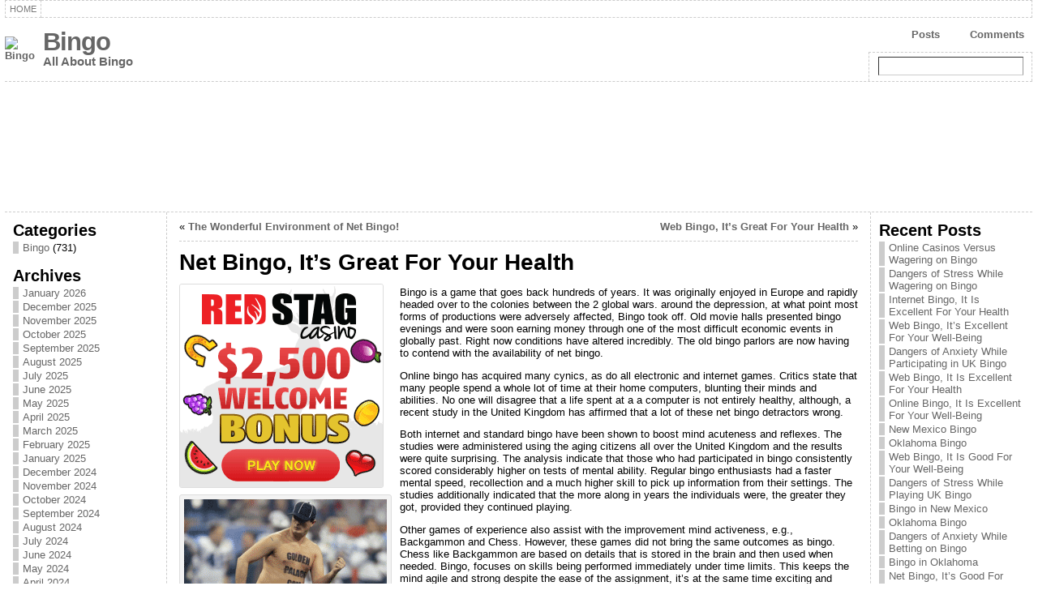

--- FILE ---
content_type: text/html; charset=UTF-8
request_url: http://goldenpalacebingo.com/2023/05/10/net-bingo-its-great-for-your-health-2/
body_size: 70034
content:
<!DOCTYPE html PUBLIC "-//W3C//DTD XHTML 1.0 Strict//EN" "http://www.w3.org/TR/xhtml1/DTD/xhtml1-strict.dtd">
<html xmlns="http://www.w3.org/1999/xhtml" dir="ltr" lang="en-US">
<head><meta http-equiv="Content-Type" content="text/html; charset=UTF-8" />
<meta http-equiv="X-UA-Compatible" content="IE=EmulateIE7" />
<title>Net Bingo, It&#8217;s Great For Your Health &laquo; Bingo </title>
<link rel="shortcut icon" href="http://goldenpalacebingo.com/wp-content/themes/atahualpa/images/favicon/20-favicon.ico" />
<link rel="canonical" href="http://goldenpalacebingo.com/2023/05/10/net-bingo-its-great-for-your-health-2/" />
<link rel="alternate" type="application/rss+xml" title="Bingo  RSS Feed" href="http://goldenpalacebingo.com/feed/" />
<link rel="alternate" type="application/atom+xml" title="Bingo  Atom Feed" href="http://goldenpalacebingo.com/feed/atom/" />
<link rel="pingback" href="http://goldenpalacebingo.com/xmlrpc.php" />
<script type="text/javascript" src="http://goldenpalacebingo.com/wp-includes/js/jquery/jquery.js?ver=1.2.6"></script>
<link rel="alternate" type="application/rss+xml" title="Bingo  &raquo; Net Bingo, It&#8217;s Great For Your Health Comments Feed" href="http://goldenpalacebingo.com/2023/05/10/net-bingo-its-great-for-your-health-2/feed/" />
<script type='text/javascript' src='http://goldenpalacebingo.com/wp-includes/js/comment-reply.js?ver=20090102'></script>
<link rel="EditURI" type="application/rsd+xml" title="RSD" href="http://goldenpalacebingo.com/xmlrpc.php?rsd" />
<link rel="wlwmanifest" type="application/wlwmanifest+xml" href="http://goldenpalacebingo.com/wp-includes/wlwmanifest.xml" /> 
<link rel='index' title='Bingo ' href='http://goldenpalacebingo.com' />
<link rel='start' title='The Awesome Landscape of Online Bingo!' href='http://goldenpalacebingo.com/2007/04/17/the-awesome-landscape-of-online-bingo/' />
<link rel='prev' title='Web Bingo, It&#8217;s Great For Your Health' href='http://goldenpalacebingo.com/2023/05/09/web-bingo-its-great-for-your-health/' />
<link rel='next' title='The Wonderful Environment of Net Bingo!' href='http://goldenpalacebingo.com/2023/05/13/the-wonderful-environment-of-net-bingo/' />
<meta name="generator" content="WordPress 2.8.4" />
<style type="text/css">body{text-align:center;margin:0;padding:0;font-family:tahoma,arial,sans-serif;font-size:0.8em;color:#000000;background:#ffffff}a:link,a:visited,a:active{color:#666666;font-weight:bold;text-decoration:none;}a:hover{color:#cc0000;font-weight:bold;text-decoration:underline;}ul,ol,dl,p,h1,h2,h3,h4,h5,h6{margin-top:10px;margin-bottom:10px;padding-top:0;padding-bottom:0}ul ul,ul ol,ol ul,ol ol{margin-top:0;margin-bottom:0}h1{font-size:2.15em;font-weight:bold}h2{font-size:1.85em;font-weight:bold}h3{font-size:1.6em;font-weight:bold;}h4{font-size:1.4em}h5{font-size:1.2em}h6{font-size:1em}code,pre{font-family:"Courier New",Courier,monospace;font-size:1em}pre{overflow:auto;word-wrap:normal;padding-bottom:1.5em;overflow-y:hidden;width:99%}abbr[title],acronym[title]{border-bottom:1px dotted}hr{display:block;height:2px;border:none;margin:0.5em auto;color:#cccccc;background-color:#cccccc}table{font-size:1em;}div.post,ul.commentlist li,ol.commentlist li{word-wrap:break-word;}pre,.wp_syntax{word-wrap:normal;}div#wrapper{text-align:center;margin-left:auto;margin-right:auto;display:block;width:99%}div#container{padding:0;width:auto;margin-left:auto;margin-right:auto;text-align:left;display:block}table#layout{font-size:100%;width:100%;table-layout:fixed}.colone{width:200px}.colone-inner{width:200px}.coltwo{width:100% }.colthree-inner{width:200px}.colthree{width:200px}td#header{width:auto;padding:0}table#logoarea,table#logoarea tr,table#logoarea td{margin:0;padding:0;background:none;border:0}table#logoarea{width:100%;border-spacing:0px}img.logo{display:block;margin:0 10px 0 0}td.logoarea-logo{width:1%}h1.blogtitle,h2.blogtitle{display:block;margin:0;padding:0;letter-spacing:-1px;line-height:1.0em;font-family:tahoma,arial,sans-serif;font-size:240%}h1.blogtitle a:link,h1.blogtitle a:visited,h1.blogtitle a:active,h2.blogtitle a:link,h2.blogtitle a:visited,h2.blogtitle a:active{text-decoration:none;color:#666666;font-weight:bold}h1.blogtitle a:hover,h2.blogtitle a:hover{text-decoration:none;color:#000000;font-weight:bold}p.tagline{margin:0;padding:0;font-size:1.2em;font-weight:bold;color:#666666}td.feed-icons{white-space:nowrap;}div.rss-box{height:1%;display:block;padding:10px 0 10px 10px;margin:0;width:280px}a.comments-icon{background:transparent url(http://goldenpalacebingo.com/wp-content/themes/atahualpa/images/comment-feed-small.gif) no-repeat scroll 0;height:22px;line-height:22px;margin:0 10px 0 0;padding-left:27px;display:block;text-decoration:none;float:right;white-space:nowrap}a.posts-icon{background:transparent url(http://goldenpalacebingo.com/wp-content/themes/atahualpa/images/post-feed-small.gif) no-repeat scroll 0;height:22px;line-height:22px;margin:0 10px 0 0;padding-left:25px;display:block;text-decoration:none;float:right;white-space:nowrap}a.email-icon{background:transparent url(http://goldenpalacebingo.com/wp-content/themes/atahualpa/images/email-feed-small.gif) no-repeat scroll 0;height:22px;line-height:22px;margin:0 10px 0 0;padding-left:28px;display:block;text-decoration:none;float:right;white-space:nowrap}td.search-box{height:1%}div.searchbox{height:35px;border:1px dashed #cccccc;border-bottom:0;width:200px;margin:0;padding:0}div.searchbox-form{margin:5px 10px 5px 10px}div.horbar1,div.horbar2{font-size:1px;clear:both;display:block;position:relative;padding:0;margin:0;width:100%;}div.horbar1{height:5px;background:#ffffff;border-top:dashed 1px #cccccc}div.horbar2{height:5px;background:#ffffff;border-bottom:dashed 1px #cccccc}div.header-image-container{position:relative;margin:0;padding:0;height:150px;}div.opacityleft{position:absolute;z-index:2;top:0;left:0;background-color:#ffffff;height:150px;width:200px;filter:alpha(opacity=40);-moz-opacity:.40;opacity:.40}div.opacityright{position:absolute;z-index:2;top:0;right:0;background-color:#ffffff;height:150px;width:200px;filter:alpha(opacity=40);-moz-opacity:.40;opacity:.40}a.divclick:link,a.divclick:visited,a.divclick:active,a.divclick:hover{width:100%;height:100%;display:block;text-decoration:none}td#left{vertical-align:top;border-right:dashed 1px #CCCCCC;padding:10px 10px 10px 10px;background:#ffffff}td#left-inner{vertical-align:top;border-right:dashed 1px #CCCCCC;padding:10px 10px 10px 10px;background:#ffffff}td#right{vertical-align:top;border-left:dashed 1px #CCCCCC;padding:10px 10px 10px 10px;background:#ffffff}td#right-inner{vertical-align:top;border-left:dashed 1px #CCCCCC;padding:10px 10px 10px 10px;background:#ffffff}td#middle{vertical-align:top;width:100%;padding:10px 15px}td#footer{width:auto;background-color:#ffffff;border-top:dashed 1px #cccccc;padding:10px;text-align:center;color:#777777;font-size:95%}td#footer a:link,td#footer a:visited,td#footer a:active{text-decoration:none;color:#777777;font-weight:normal}td#footer a:hover{text-decoration:none;color:#777777;font-weight:normal}div.widget{display:block;width:auto;margin:0 0 15px 0}div.widget-title{display:block;width:auto}div.widget-title h3,td#left h3.tw-widgettitle,td#right h3.tw-widgettitle,td#left ul.tw-nav-list,td#right ul.tw-nav-list{padding:0;margin:0;font-size:1.6em;font-weight:bold}div.widget-content{display:block;width:auto}div.widget select{width:98%;margin-top:5px;}div.widget ul{list-style-type:none;margin:0;padding:0;width:auto}div.widget ul li{display:block;margin:2px 0 2px 0px;padding:0 0 0 5px;border-left:solid 7px #cccccc}div.widget ul li:hover,div.widget ul li.sfhover{display:block;width:auto;border-left:solid 7px #000000;}div.widget ul li ul li{margin:2px 0 2px 5px;padding:0 0 0 5px;border-left:solid 7px #cccccc;}div.widget ul li ul li:hover,div.widget ul li ul li.sfhover{border-left:solid 7px #000000;}div.widget ul li ul li ul li{margin:2px 0 2px 5px;padding:0 0 0 5px;border-left:solid 7px #cccccc;}div.widget ul li ul li ul li:hover,div.widget ul li ul li ul li.sfhover{border-left:solid 7px #000000;}div.widget ul li a:link,div.widget ul li a:visited,div.widget ul li a:active{text-decoration:none;font-weight:normal;color:#666666;font-weight:normal;}div.widget ul li ul li a:link,div.widget ul li ul li a:visited,div.widget ul li ul li a:active{color:#666666;font-weight:normal;}div.widget ul li ul li ul li a:link,div.widget ul li ul li ul li a:visited,div.widget ul li ul li ul li a:active{color:#666666;font-weight:normal;}div.widget ul li a:hover{color:#000000;}div.widget ul li ul li a:hover{color:#000000;}div.widget ul li ul li ul li a:hover{color:#000000;}div.widget ul li a:link,div.widget ul li a:visited,div.widget ul li a:active,div.widget ul li a:hover{display:inline}* html div.widget ul li a:link,* html div.widget ul li a:visited,* html div.widget ul li a:active,* html div.widget ul li a:hover{height:1%;} div.widget_pages ul li,div.widget_categories ul li{border-left:0 !important;padding:0 !important}div.widget_pages ul li a:link,div.widget_pages ul li a:visited,div.widget_pages ul li a:active,div.widget_categories ul li a:link,div.widget_categories ul li a:visited,div.widget_categories ul li a:active{padding:0 0 0 5px;border-left:solid 7px #cccccc}div.widget_pages ul li a:hover,div.widget_categories ul li a:hover{border-left:solid 7px #000000;}div.widget_pages ul li ul li a:link,div.widget_pages ul li ul li a:visited,div.widget_pages ul li ul li a:active,div.widget_categories ul li ul li a:link,div.widget_categories ul li ul li a:visited,div.widget_categories ul li ul li a:active{padding:0 0 0 5px;border-left:solid 7px #cccccc}div.widget_pages ul li ul li a:hover,div.widget_categories ul li ul li a:hover{border-left:solid 7px #000000;}div.widget_pages ul li ul li ul li a:link,div.widget_pages ul li ul li ul li a:visited,div.widget_pages ul li ul li ul li a:active,div.widget_categories ul li ul li ul li a:link,div.widget_categories ul li ul li ul li a:visited,div.widget_categories ul li ul li ul li a:active{padding:0 0 0 5px;border-left:solid 7px #cccccc}div.widget_pages ul li ul li ul li a:hover,div.widget_categories ul li ul li ul li a:hover{border-left:solid 7px #000000;}div.widget_pages ul li a:link,div.widget_pages ul li a:active,div.widget_pages ul li a:visited,div.widget_pages ul li a:hover{display:block !important}div.widget_categories ul li a:link,div.widget_categories ul li a:active,div.widget_categories ul li a:visited,div.widget_categories ul li a:hover{display:inline !important}table.subscribe{width:100%}table.subscribe td.email-text{padding:0 0 5px 0;vertical-align:top}table.subscribe td.email-field{padding:0;width:100%}table.subscribe td.email-button{padding:0 0 0 5px}table.subscribe td.post-text{padding:7px 0 0 0;vertical-align:top}table.subscribe td.comment-text{padding:7px 0 0 0;vertical-align:top}div.post,div.page{display:block;margin:0 0 30px 0}div.sticky{background:#eee url(http://goldenpalacebingo.com/wp-content/themes/atahualpa/images/sticky.gif) 99% 5% no-repeat;border:dashed 1px #cccccc;padding:10px}div.post-kicker{margin:0 0 5px 0}div.post-kicker a:link,div.post-kicker a:visited,div.post-kicker a:active{color:#000000;text-decoration:none;text-transform:uppercase}div.post-kicker a:hover{color:#cc0000}div.post-headline{}div.post-headline h1,div.post-headline h2{margin:0;padding:0;padding:0;margin:0}div.post-headline h2 a:link,div.post-headline h2 a:visited,div.post-headline h2 a:active,div.post-headline h1 a:link,div.post-headline h1 a:visited,div.post-headline h1 a:active{color:#666666;text-decoration:none}div.post-headline h2 a:hover,div.post-headline h1 a:hover{color:#000000;text-decoration:none}div.post-byline{margin:5px 0 10px 0}div.post-byline a:link,div.post-byline a:visited,div.post-byline a:active{}div.post-byline a:hover{}div.post-bodycopy{}div.post-bodycopy p{margin:1em 0;padding:0;display:block}div.post-pagination{}div.post-footer{clear:both;display:block;margin:0;padding:5px;background:#eeeeee;color:#666;line-height:18px}div.post-footer a:link,div.post-footer a:visited,div.post-footer a:active{color:#333;font-weight:normal;text-decoration:none}div.post-footer a:hover{color:#333;font-weight:normal;text-decoration:underline}div.post-kicker img,div.post-byline img,div.post-footer img{border:0;padding:0;margin:0 0 -1px 0;background:none}span.post-ratings{display:inline-block;width:auto;white-space:nowrap}div.navigation-top{display:block;width:100%;margin:0 0 10px 0;padding:0 0 10px 0;border-bottom:dashed 1px #cccccc}div.navigation-middle{display:block;width:100%;margin:10px 0 20px 0;padding:10px 0 10px 0;border-top:dashed 1px #cccccc;border-bottom:dashed 1px #cccccc}div.navigation-bottom{display:block;width:100%;margin:20px 0 0 0;padding:10px 0 0 0;border-top:dashed 1px #cccccc}div.navigation-comments-above{display:block;width:100%;margin:0 0 10px 0;padding:5px 0 5px 0}div.navigation-comments-below{display:block;width:100%;margin:0 0 10px 0;padding:5px 0 5px 0}div.older{float:left;width:49%;text-align:left;margin:0;padding:0}div.newer{float:right;width:49%;text-align:right;margin:0;padding:0;}div.older-home{float:left;width:45%;text-align:left;margin:0;padding:0}div.newer-home{float:right;width:45%;text-align:right;margin:0;padding:0;}div.home{float:left;width:9%;text-align:center;margin:0;padding:0}form,.feedburner-email-form{margin:0;padding:0;}fieldset{border:1px solid #cccccc;width:auto;padding:0.35em 0.625em 0.75em;display:block;}legend{color:#000000;background:#f4f4f4;border:1px solid #cccccc;padding:2px 6px;margin-bottom:15px;}form p{margin:5px 0 0 0;padding:0;}label{margin-right:0.5em;font-family:arial;cursor:pointer;}input.text,input.textbox,input.password,input.file,input.TextField,textarea{padding:3px;color:#000000;border-top:solid 1px #333333;border-left:solid 1px #333333;border-right:solid 1px #999999;border-bottom:solid 1px #cccccc;background:url(http://goldenpalacebingo.com/wp-content/themes/atahualpa/images/inputbackgr.gif) top left no-repeat}textarea{width:96%;}input.inputblur{color:#777777;width:95%}input.inputfocus{color:#000000;width:95%}input.highlight,textarea.highlight{background:#e8eff7;border-color:#37699f}.button,.Button{padding:0 2px;height:24px;line-height:16px;background-color:#777777;color:#ffffff;border:solid 2px #555555;font-weight:bold}.buttonhover{padding:0 2px;cursor:pointer;background-color:#6b9c6b;color:#ffffff;border:solid 2px #496d49}form#commentform input#submit{padding:4px 10px 4px 10px;font-size:1.2em;line-height:1.5em;height:36px}table.searchform{width:100%}table.searchform td.searchfield{padding:0;width:100%}table.searchform td.searchbutton{padding:0 0 0 5px}table.searchform td.searchbutton input{padding:0 0 0 5px}blockquote{height:1%;display:block;clear:both;color:#555555;padding:1em 1em;background:#f4f4f4;border:solid 1px #e1e1e1}blockquote blockquote{height:1%;display:block;clear:both;color:#444444;padding:1em 1em;background:#e1e1e1;border:solid 1px #d3d3d3}div.post table{border-collapse:collapse;margin:10px 0}div.post table caption{width:auto;margin:0 auto;background:#eeeeee;border:#999999;padding:4px 8px;color:#666666}div.post table th{background:#888888;color:#ffffff;font-weight:bold;font-size:90%;padding:4px 8px;border:solid 1px #ffffff;text-align:left}div.post table td{padding:4px 8px;background-color:#ffffff;border-bottom:1px solid #dddddd;text-align:left}div.post table tfoot td{}div.post table tr.alt td{background:#f4f4f4}div.post table tr.over td{background:#e2e2e2}#calendar_wrap{padding:0;border:none}table#wp-calendar{width:100%;font-size:90%;border-collapse:collapse;background-color:#ffffff;margin:0 auto}table#wp-calendar caption{width:auto;background:#eeeeee;border:none;;padding:3px;margin:0 auto;font-size:1em}table#wp-calendar th{border:solid 1px #eeeeee;background-color:#999999;color:#ffffff;font-weight:bold;padding:2px;text-align:center}table#wp-calendar td{padding:0;line-height:18px;background-color:#ffffff;border:1px solid #dddddd;text-align:center}table#wp-calendar tfoot td{border:solid 1px #eeeeee;background-color:#eeeeee}table#wp-calendar td a{display:block;background-color:#eeeeee;width:100%;height:100%;padding:0}div#respond{margin:25px 0;padding:25px;background:#eee;-moz-border-radius:8px;-khtml-border-radius:8px;-webkit-border-radius:8px;border-radius:8px;}p.thesetags{margin:10px 0}h3.reply{margin:0;padding:0 0 10px 0}ol.commentlist{margin:15px 0 25px 0;list-style-type:none;padding:0;display:block;border-top:dotted 1px #cccccc}ol.commentlist li{padding:15px 10px;display:block;height:1%;margin:0;background-color:#ffffff;border-bottom:dotted 1px #cccccc}ol.commentlist li.alt{display:block;height:1%;background-color:#eeeeee;border-bottom:dotted 1px #cccccc}ol.commentlist li.authorcomment{display:block;height:1%;background-color:#ffecec}ol.commentlist span.authorname{font-weight:bold;font-size:110%}ol.commentlist span.commentdate{color:#666666;font-size:90%;margin-bottom:5px;display:block}ol.commentlist span.editcomment{display:block}ol.commentlist li p{margin:2px 0 5px 0}div.comment-number{float:right;font-size:2em;line-height:2em;font-family:georgia,serif;font-weight:bold;color:#ddd;margin:-10px 0 0 0;position:relative;height:1%}div.comment-number a:link,div.comment-number a:visited,div.comment-number a:active{color:#ccc}textarea#comment{width:98%;margin:10px 0;display:block}ul.commentlist{margin:15px 0 15px 0;list-style-type:none;padding:0;display:block;border-top:dotted 1px #cccccc}ul.commentlist ul{margin:0;border:none;list-style-type:none;padding:0}ul.commentlist li{padding:0;margin:0;display:block;clear:both;height:1%;}ul.commentlist ul.children li{margin-left:30px}ul.commentlist div.comment-container{padding:10px;margin:0}ul.children div.comment-container{background-color:transparent;border:dotted 1px #ccc;padding:10px;margin:0 10px 8px 0;-moz-border-radius:5px;-khtml-border-radius:5px;-webkit-border-radius:5px;border-radius:5px}ul.children div.bypostauthor{}ul.commentlist li.thread-even{background-color:#ffffff;border-bottom:dotted 1px #cccccc}ul.commentlist li.thread-odd{background-color:#eeeeee;border-bottom:dotted 1px #cccccc}ul.commentlist div.bypostauthor{background-color:#ffecec}ul.children div.bypostauthor{border:dotted 1px #ffbfbf}ul.commentlist span.authorname{font-size:110%}div.comment-meta a:link,div.comment-meta a:visited,div.comment-meta a:active,div.comment-meta a:hover{font-weight:normal}div#cancel-comment-reply{margin:-5px 0 10px 0}div.comment-number{float:right;font-size:2em;line-height:2em;font-family:georgia,serif;font-weight:bold;color:#ddd;margin:-10px 0 0 0;position:relative;height:1%}div.comment-number a:link,div.comment-number a:visited,div.comment-number a:active{color:#ccc}.page-numbers{padding:2px 6px;border:solid 1px #000000;-moz-border-radius:6px;-khtml-border-radius:6px;-webkit-border-radius:6px;border-radius:6px}span.current{background:#ddd}a.prev,a.next{border:none}a.page-numbers:link,a.page-numbers:visited,a.page-numbers:active{text-decoration:none;color:#666666;border-color:#666666}a.page-numbers:hover{text-decoration:none;color:#cc0000;border-color:#cc0000}div.xhtml-tags{display:none}abbr em{border:none !important;border-top:dashed 1px #aaa !important;display:-moz-inline-box !important;display:inline-block !important;background:url(http://goldenpalacebingo.com/wp-content/themes/atahualpa/images/commentluv.gif) 0% 90% no-repeat;margin-top:8px;padding:5px 5px 2px 20px !important;font-style:normal}p.subscribe-to-comments{margin-bottom:10px}div#gsHeader{display:none;}div.g2_column{margin:0 !important;width:100% !important;font-size:1.2em}div#gsNavBar{border-top-width:0 !important}p.giDescription{font-size:1.2em;line-height:1 !important}p.giTitle{margin:0.3em 0 !important;font-size:1em;font-weight:normal;color:#666}div#wp-email img{border:0;padding:0}div#wp-email input,div#wp-email textarea{margin-top:5px;margin-bottom:2px}div#wp-email p{margin-bottom:10px}input#wp-email-submit{padding:0;font-size:30px;height:50px;line-height:50px;overflow:visible;}img.WP-EmailIcon{vertical-align:text-bottom !important}.tw-accordion .tw-widgettitle,.tw-accordion .tw-widgettitle:hover,.tw-accordion .tw-hovered,.tw-accordion .selected,.tw-accordion .selected:hover{background:transparent !important;background-image:none !important}.tw-accordion .tw-widgettitle span{padding-left:0 !important}.tw-accordion h3.tw-widgettitle{border-bottom:solid 1px #ccc}.tw-accordion h3.selected{border-bottom:none}td#left .without_title,td#right .without_title{margin-top:0;margin-bottom:0}ul.tw-nav-list{border-bottom:solid 1px #999;display:block;margin-bottom:5px !important}td#left ul.tw-nav-list li,td#right ul.tw-nav-list li{padding:0 0 1px 0;margin:0 0 -1px 5px;border:solid 1px #ccc;border-bottom:none;-moz-border-radius:5px;-khtml-border-radius:5px;-webkit-border-radius:5px;border-radius:5px;-moz-border-radius-bottomright:0;-moz-border-radius-bottomleft:0;-webkit-border-bottom-right-radius:0;-webkit-border-bottom-left-radius:0;border-bottom-right-radius:0;border-bottom-left-radius:0;background:#eee}td#left ul.tw-nav-list li.ui-tabs-selected,td#right ul.tw-nav-list li.ui-tabs-selected{background:none;border:solid 1px #999;border-bottom:solid 1px #fff !important}ul.tw-nav-list li a:link,ul.tw-nav-list li a:visited,ul.tw-nav-list li a:active,ul.tw-nav-list li a:hover{padding:0 8px !important;background:none;border-left:none !important;outline:none}td#left ul.tw-nav-list li.ui-tabs-selected a,td#left li.ui-tabs-selected a:hover,td#right ul.tw-nav-list li.ui-tabs-selected a,td#right li.ui-tabs-selected a:hover{color:#000000;text-decoration:none;font-weight:bold;background:none !important;outline:none}td#left .ui-tabs-panel,td#right .ui-tabs-panel{margin:0;padding:0}img{border:0}#dbem-location-map img{background:none !important}.post img{padding:5px;border:solid 1px #dddddd;background-color:#f3f3f3;-moz-border-radius:3px;-khtml-border-radius:3px;-webkit-border-radius:3px;border-radius:3px;}.post img.size-full{max-width:96%;width:auto 100%;margin:5px 0 5px 0}div.post img[class~=size-full]{height:auto;}.post img.alignleft{float:left;margin:10px 10px 5px 0;}.post img.alignright{float:right;margin:10px 0 5px 10px;}.post img.aligncenter{display:block;margin:10px auto}.aligncenter,div.aligncenter{display:block;margin-left:auto;margin-right:auto}.alignleft,div.alignleft{float:left;margin:10px 10px 5px 0}.alignright,div.alignright{float:right;margin:10px 0 5px 10px}div.archives-page img{border:0;padding:0;background:none;margin-bottom:0;vertical-align:-10%}.wp-caption{max-width:96%;width:auto 100%;height:auto;display:block;border:1px solid #dddddd;text-align:center;background-color:#f3f3f3;padding-top:4px;margin:10px 0 0 0;-moz-border-radius:3px;-khtml-border-radius:3px;-webkit-border-radius:3px;border-radius:3px;}* html .wp-caption{height:100%;}.wp-caption img{margin:0 !important;padding:0 !important;border:0 none !important}.wp-caption p.wp-caption-text{font-size:0.8em;line-height:13px;padding:2px 4px 5px;margin:0;color:#666666}img.wp-smiley{float:none;border:none !important;margin:0 1px -1px 1px;padding:0 !important;background:none !important}img.avatar{float:left;display:block;margin:0 8px 1px 0;padding:3px;border:solid 1px #ddd;background-color:#f3f3f3;-moz-border-radius:3px;-khtml-border-radius:3px;-webkit-border-radius:3px;border-radius:3px;}#comment_quicktags{text-align:left;padding:10px 0 2px 0;display:block}#comment_quicktags input.ed_button{background:#f4f4f4;border:2px solid #cccccc;color:#444444;margin:2px 4px 2px 0;width:auto;padding:0 4px;height:24px;line-height:16px}#comment_quicktags input.ed_button_hover{background:#dddddd;border:2px solid #666666;color:#000000;margin:2px 4px 2px 0;width:auto;padding:0 4px;height:24px;line-height:16px;cursor:pointer}#comment_quicktags #ed_strong{font-weight:bold}#comment_quicktags #ed_em{font-style:italic}@media print{body{background:white;color:black;margin:0;font-size:10pt !important;font-family:arial,sans-serif;}div.post-footer{line-height:normal !important;color:#555 !important;font-size:9pt !important}a:link,a:visited,a:active,a:hover{text-decoration:underline !important;color:#000}h2{color:#000;font-size:14pt !important;font-weight:normal !important}h3{color:#000;font-size:12pt !important;}#header,#footer,.colone,.colthree,.navigation,.navigation-top,.navigation-middle,.navigation-bottom,.wp-pagenavi-navigation,#comment,#respond,.remove-for-print{display:none}td#left,td#right{width:0}td#middle{width:100%}*:lang(en) td#left{display:none}*:lang(en) td#right{display:none}td#left:empty{display:none}td#right:empty{display:none}}ul.rMenu,ul.rMenu ul,ul.rMenu li,ul.rMenu a{display:block;margin:0;padding:0}ul.rMenu,ul.rMenu li,ul.rMenu ul{list-style:none}ul.rMenu ul{display:none}ul.rMenu li{position:relative;z-index:1}ul.rMenu li:hover{z-index:999}ul.rMenu li:hover > ul{display:block;position:absolute} ul.rMenu-hor li{float:left;width:auto}ul.rMenu-hRight li{float:right}ul.rMenu-ver li{float:none}div#menu1 ul.rMenu-ver,div#menu1 ul.rMenu-ver ul{width:11em}div#menu2 ul.rMenu-ver,div#menu2 ul.rMenu-ver ul{width:11em}ul.rMenu-wide{width:100%}ul.rMenu-vRight{float:right}ul.rMenu-lFloat{float:left}ul.rMenu-noFloat{float:none}div.rMenu-center ul.rMenu{float:left;position:relative;left:50%}div.rMenu-center ul.rMenu li{position:relative;left:-50%}div.rMenu-center ul.rMenu li li{left:auto}ul.rMenu-hor ul{top:auto;right:auto;left:auto;margin-top:-1px}ul.rMenu-hor ul ul{margin-top:0;margin-left:0px}ul.rMenu-ver ul{left:100%;right:auto;top:auto;top:0}ul.rMenu-vRight ul,ul.rMenu-hRight ul.rMenu-ver ul{left:-100%;right:auto;top:auto}ul.rMenu-hRight ul{left:auto;right:0;top:auto;margin-top:-1px}div#menu1 ul.rMenu{background:#ffffff;border:dashed 1px #cccccc;border-left:none}div#menu2 ul.rMenu{background:#777777;border:solid 1px #000000;border-left:none}div#menu1 ul.rMenu li a{border:dashed 1px #cccccc}div#menu2 ul.rMenu li a{border:solid 1px #000000}ul.rMenu-hor li{margin-bottom:-1px;margin-top:-1px;margin-left:-1px}ul#rmenu li{}ul#rmenu li ul li{}ul.rMenu-hor{padding-left:1px }ul.rMenu-ver li{margin-left:0;margin-top:-1px}div#menu1 ul.rMenu-ver{border-top:dashed 1px #cccccc}div#menu2 ul.rMenu-ver{border-top:solid 1px #000000}div#menu1 ul.rMenu li a{padding:4px 5px}div#menu2 ul.rMenu li a{padding:4px 5px}div#menu1 ul.rMenu li a:link,div#menu1 ul.rMenu li a:hover,div#menu1 ul.rMenu li a:visited,div#menu1 ul.rMenu li a:active{text-decoration:none;margin:0;padding:4px 5px;color:#777777;text-transform:uppercase;font:11px Arial,Verdana,sans-serif}div#menu2 ul.rMenu li a:link,div#menu2 ul.rMenu li a:hover,div#menu2 ul.rMenu li a:visited,div#menu2 ul.rMenu li a:active{text-decoration:none;margin:0;padding:4px 5px;color:#ffffff;text-transform:uppercase;font:11px Arial,Verdana,sans-serif;}div#menu1 ul.rMenu li{background-color:#ffffff}div#menu2 ul.rMenu li{background-color:#777777}div#menu1 ul.rMenu li:hover,div#menu1 ul.rMenu li.sfhover{background-color:#dddddd}div#menu2 ul.rMenu li:hover,div#menu2 ul.rMenu li.sfhover{background-color:#000000}div#menu1 ul.rMenu li.current_page_item a:link,div#menu1 ul.rMenu li.current_page_item a:active,div#menu1 ul.rMenu li.current_page_item a:hover,div#menu1 ul.rMenu li.current_page_item a:visited,div#menu1 ul.rMenu li.current_page_item > a:link,div#menu1 ul.rMenu li.current_page_item > a:active,div#menu1 ul.rMenu li.current_page_item > a:hover,div#menu1 ul.rMenu li.current_page_item > a:visited,div#menu1 ul.rMenu li a:hover{background-color:#eeeeee;color:#000000}div#menu2 ul.rMenu li.current_page_item a:link,div#menu2 ul.rMenu li.current_page_item a:active,div#menu2 ul.rMenu li.current_page_item a:hover,div#menu2 ul.rMenu li.current_page_item a:visited,div#menu2 ul.rMenu li.current_page_item > a:link,div#menu2 ul.rMenu li.current_page_item > a:active,div#menu2 ul.rMenu li.current_page_item > a:hover,div#menu2 ul.rMenu li.current_page_item > a:visited,div#menu2 ul.rMenu li a:hover{background-color:#cc0000;color:#ffffff}div#menu1 ul.rMenu li.rMenu-expand a,div#menu1 ul.rMenu li.rMenu-expand li.rMenu-expand a,div#menu1 ul.rMenu li.rMenu-expand li.rMenu-expand li.rMenu-expand a,div#menu1 ul.rMenu li.rMenu-expand li.rMenu-expand li.rMenu-expand li.rMenu-expand a,div#menu1 ul.rMenu li.rMenu-expand li.rMenu-expand li.rMenu-expand li.rMenu-expand li.rMenu-expand a,div#menu1 ul.rMenu li.rMenu-expand li.rMenu-expand li.rMenu-expand li.rMenu-expand li.rMenu-expand li.rMenu-expand a,div#menu1 ul.rMenu li.rMenu-expand li.rMenu-expand li.rMenu-expand li.rMenu-expand li.rMenu-expand li.rMenu-expand li.rMenu-expand a,div#menu1 ul.rMenu li.rMenu-expand li.rMenu-expand li.rMenu-expand li.rMenu-expand li.rMenu-expand li.rMenu-expand li.rMenu-expand li.rMenu-expand a,div#menu1 ul.rMenu li.rMenu-expand li.rMenu-expand li.rMenu-expand li.rMenu-expand li.rMenu-expand li.rMenu-expand li.rMenu-expand li.rMenu-expand li.rMenu-expand a,div#menu1 ul.rMenu li.rMenu-expand li.rMenu-expand li.rMenu-expand li.rMenu-expand li.rMenu-expand li.rMenu-expand li.rMenu-expand li.rMenu-expand li.rMenu-expand li.rMenu-expand a{padding-right:15px;padding-left:5px;background-repeat:no-repeat;background-position:100% 50%;background-image:url(http://goldenpalacebingo.com/wp-content/themes/atahualpa/images/expand-right.gif)}div#menu2 ul.rMenu li.rMenu-expand a,div#menu2 ul.rMenu li.rMenu-expand li.rMenu-expand a,div#menu2 ul.rMenu li.rMenu-expand li.rMenu-expand li.rMenu-expand a,div#menu2 ul.rMenu li.rMenu-expand li.rMenu-expand li.rMenu-expand li.rMenu-expand a,div#menu2 ul.rMenu li.rMenu-expand li.rMenu-expand li.rMenu-expand li.rMenu-expand li.rMenu-expand a,div#menu2 ul.rMenu li.rMenu-expand li.rMenu-expand li.rMenu-expand li.rMenu-expand li.rMenu-expand li.rMenu-expand a,div#menu2 ul.rMenu li.rMenu-expand li.rMenu-expand li.rMenu-expand li.rMenu-expand li.rMenu-expand li.rMenu-expand li.rMenu-expand a,div#menu2 ul.rMenu li.rMenu-expand li.rMenu-expand li.rMenu-expand li.rMenu-expand li.rMenu-expand li.rMenu-expand li.rMenu-expand li.rMenu-expand a,div#menu2 ul.rMenu li.rMenu-expand li.rMenu-expand li.rMenu-expand li.rMenu-expand li.rMenu-expand li.rMenu-expand li.rMenu-expand li.rMenu-expand li.rMenu-expand a,div#menu2 ul.rMenu li.rMenu-expand li.rMenu-expand li.rMenu-expand li.rMenu-expand li.rMenu-expand li.rMenu-expand li.rMenu-expand li.rMenu-expand li.rMenu-expand li.rMenu-expand a{padding-right:15px;padding-left:5px;background-repeat:no-repeat;background-position:100% 50%;background-image:url(http://goldenpalacebingo.com/wp-content/themes/atahualpa/images/expand-right-white.gif)}ul.rMenu-vRight li.rMenu-expand a,ul.rMenu-vRight li.rMenu-expand li.rMenu-expand a,ul.rMenu-vRight li.rMenu-expand li.rMenu-expand li.rMenu-expand a,ul.rMenu-vRight li.rMenu-expand li.rMenu-expand li.rMenu-expand li.rMenu-expand a,ul.rMenu-vRight li.rMenu-expand li.rMenu-expand li.rMenu-expand li.rMenu-expand li.rMenu-expand a,ul.rMenu-vRight li.rMenu-expand li.rMenu-expand li.rMenu-expand li.rMenu-expand li.rMenu-expand li.rMenu-expand a,ul.rMenu-vRight li.rMenu-expand li.rMenu-expand li.rMenu-expand li.rMenu-expand li.rMenu-expand li.rMenu-expand li.rMenu-expand a,ul.rMenu-vRight li.rMenu-expand li.rMenu-expand li.rMenu-expand li.rMenu-expand li.rMenu-expand li.rMenu-expand li.rMenu-expand li.rMenu-expand a,ul.rMenu-vRight li.rMenu-expand li.rMenu-expand li.rMenu-expand li.rMenu-expand li.rMenu-expand li.rMenu-expand li.rMenu-expand li.rMenu-expand li.rMenu-expand a,ul.rMenu-vRight li.rMenu-expand li.rMenu-expand li.rMenu-expand li.rMenu-expand li.rMenu-expand li.rMenu-expand li.rMenu-expand li.rMenu-expand li.rMenu-expand li.rMenu-expand a,ul.rMenu-hRight li.rMenu-expand a,ul.rMenu-hRight li.rMenu-expand li.rMenu-expand a,ul.rMenu-hRight li.rMenu-expand li.rMenu-expand li.rMenu-expand a,ul.rMenu-hRight li.rMenu-expand li.rMenu-expand li.rMenu-expand li.rMenu-expand a,ul.rMenu-hRight li.rMenu-expand li.rMenu-expand li.rMenu-expand li.rMenu-expand li.rMenu-expand a,ul.rMenu-hRight li.rMenu-expand li.rMenu-expand li.rMenu-expand li.rMenu-expand li.rMenu-expand li.rMenu-expand a,ul.rMenu-hRight li.rMenu-expand li.rMenu-expand li.rMenu-expand li.rMenu-expand li.rMenu-expand li.rMenu-expand li.rMenu-expand a,ul.rMenu-hRight li.rMenu-expand li.rMenu-expand li.rMenu-expand li.rMenu-expand li.rMenu-expand li.rMenu-expand li.rMenu-expand li.rMenu-expand a,ul.rMenu-hRight li.rMenu-expand li.rMenu-expand li.rMenu-expand li.rMenu-expand li.rMenu-expand li.rMenu-expand li.rMenu-expand li.rMenu-expand li.rMenu-expand a,ul.rMenu-hRight li.rMenu-expand li.rMenu-expand li.rMenu-expand li.rMenu-expand li.rMenu-expand li.rMenu-expand li.rMenu-expand li.rMenu-expand li.rMenu-expand li.rMenu-expand a{padding-right:5px;padding-left:20px;background-image:url(http://goldenpalacebingo.com/wp-content/themes/atahualpa/images/expand-left.gif);background-repeat:no-repeat;background-position:-5px 50%}div#menu1 ul.rMenu-hor li.rMenu-expand a{padding-left:5px;padding-right:15px !important;background-position:100% 50%;background-image:url(http://goldenpalacebingo.com/wp-content/themes/atahualpa/images/expand-down.gif)}div#menu2 ul.rMenu-hor li.rMenu-expand a{padding-left:5px;padding-right:15px !important;background-position:100% 50%;background-image:url(http://goldenpalacebingo.com/wp-content/themes/atahualpa/images/expand-down-white.gif)}div#menu1 ul.rMenu li.rMenu-expand li a,div#menu1 ul.rMenu li.rMenu-expand li.rMenu-expand li a,div#menu1 ul.rMenu li.rMenu-expand li.rMenu-expand li.rMenu-expand li a,div#menu1 ul.rMenu li.rMenu-expand li.rMenu-expand li.rMenu-expand li.rMenu-expand li a,div#menu1 ul.rMenu li.rMenu-expand li.rMenu-expand li.rMenu-expand li.rMenu-expand li.rMenu-expand li a{background-image:none;padding-right:5px;padding-left:5px}div#menu2 ul.rMenu li.rMenu-expand li a,div#menu2 ul.rMenu li.rMenu-expand li.rMenu-expand li a,div#menu2 ul.rMenu li.rMenu-expand li.rMenu-expand li.rMenu-expand li a,div#menu2 ul.rMenu li.rMenu-expand li.rMenu-expand li.rMenu-expand li.rMenu-expand li a,div#menu2 ul.rMenu li.rMenu-expand li.rMenu-expand li.rMenu-expand li.rMenu-expand li.rMenu-expand li a{background-image:none;padding-right:5px;padding-left:5px}* html ul.rMenu{display:inline-block;display:block;position:relative;position:static}* html ul.rMenu ul{float:left;float:none}ul.rMenu ul{}* html ul.rMenu-ver li,* html ul.rMenu-hor li ul.rMenu-ver li{width:100%;float:left;clear:left}*:first-child+html ul.rMenu-ver > li{width:100%;float:left;clear:left}ul.rMenu li a{position:relative;min-width:0}* html ul.rMenu-hor li{width:11em;width:auto}* html div.rMenu-center{position:relative;z-index:1}* html ul.rMenu ul{display:block;position:absolute}* html ul.rMenu ul,* html ul.rMenu-hor ul,* html ul.rMenu-ver ul,* html ul.rMenu-vRight ul,* html ul.rMenu-hRight ul.rMenu-ver ul,* html ul.rMenu-hRight ul{left:-10000px}* html ul.rMenu li.sfhover{z-index:999}* html ul.rMenu li.sfhover ul{left:auto}* html ul.rMenu li.sfhover ul ul,* html ul.rMenu li.sfhover ul ul ul,* html ul.rMenu li.sfhover ul ul ul ul,* html ul.rMenu li.sfhover ul ul ul ul ul,* html ul.rMenu li.sfhover ul ul ul ul ul ul{display:none}* html ul.rMenu li.sfhover ul,* html ul.rMenu li li.sfhover ul,* html ul.rMenu li li li.sfhover ul,* html ul.rMenu li li li li.sfhover ul,* html ul.rMenu li li li li li.sfhover ul{display:block}* html ul.rMenu-ver li.sfhover ul{left:100%}* html ul.rMenu-vRight li.sfhover ul,* html ul.rMenu-hRight ul.rMenu-ver li.sfhover ul{left:-100%}* html ul.rMenu iframe{position:absolute;left:0;top:0;z-index:-1}* html ul.rMenu{margin-left:1px}* html ul.rMenu ul,* html ul.rMenu ul ul,* html ul.rMenu ul ul ul,* html ul.rMenu ul ul ul ul{margin-left:0}.clearfix:after{content:".";display:block;height:0;clear:both;visibility:hidden}.clearfix{min-width:0;display:inline-block;display:block}* html .clearfix{height:1%;}.clearboth{clear:both;height:1%;font-size:1%;line-height:1%;display:block;padding:0;margin:0}</style><script type="text/javascript">/* IE5.5+ PNG Alpha Fix v2.0 Alpha: Background Tiling Support
   (c) 2008 Angus Turnbull http://www.twinhelix.com

   This is licensed under the GNU LGPL, version 2.1 or later.
   For details, see: http://creativecommons.org/licenses/LGPL/2.1/  */

   
var IEPNGFix = window.IEPNGFix || {};

IEPNGFix.tileBG = function(elm, pngSrc, ready) {
	/* Params: A reference to a DOM element, the PNG src file pathname, and a
	   hidden "ready-to-run" passed when called back after image preloading. */

	var data = this.data[elm.uniqueID],
		elmW = Math.max(elm.clientWidth, elm.scrollWidth),
		elmH = Math.max(elm.clientHeight, elm.scrollHeight),
		bgX = elm.currentStyle.backgroundPositionX,
		bgY = elm.currentStyle.backgroundPositionY,
		bgR = elm.currentStyle.backgroundRepeat;

	/* Cache of DIVs created per element, and image preloader/data. */
	if (!data.tiles) {
		data.tiles = {
			elm: elm,
			src: '',
			cache: [],
			img: new Image(),
			old: {}
		};
	}
	var tiles = data.tiles,
		pngW = tiles.img.width,
		pngH = tiles.img.height;

	if (pngSrc) {
		if (!ready && pngSrc != tiles.src) {
			/* New image? Preload it with a callback to detect dimensions. */
			tiles.img.onload = function() {
				this.onload = null;
				IEPNGFix.tileBG(elm, pngSrc, 1);
			};
			return tiles.img.src = pngSrc;
		}
	} else {
		/* No image? */
		if (tiles.src) ready = 1;
		pngW = pngH = 0;
	}
	tiles.src = pngSrc;

	if (!ready && elmW == tiles.old.w && elmH == tiles.old.h &&
		bgX == tiles.old.x && bgY == tiles.old.y && bgR == tiles.old.r) {
		return;
	}

	/* Convert English and percentage positions to pixels. */
	var pos = {
			top: '0%',
			left: '0%',
			center: '50%',
			bottom: '100%',
			right: '100%'
		},
		x,
		y,
		pc;
	x = pos[bgX] || bgX;
	y = pos[bgY] || bgY;
	if (pc = x.match(/(\d+)%/)) {
		x = Math.round((elmW - pngW) * (parseInt(pc[1]) / 100));
	}
	if (pc = y.match(/(\d+)%/)) {
		y = Math.round((elmH - pngH) * (parseInt(pc[1]) / 100));
	}
	x = parseInt(x);
	y = parseInt(y);

	/* Handle backgroundRepeat. */
	var repeatX = { 'repeat': 1, 'repeat-x': 1 }[bgR],
		repeatY = { 'repeat': 1, 'repeat-y': 1 }[bgR];
	if (repeatX) {
		x %= pngW;
		if (x > 0) x -= pngW;
	}
	if (repeatY) {
		y %= pngH;
		if (y > 0) y -= pngH;
	}

	/* Go! */
	this.hook.enabled = 0;
	if (!({ relative: 1, absolute: 1 }[elm.currentStyle.position])) {
		elm.style.position = 'relative';
	}
	var count = 0,
		xPos,
		maxX = repeatX ? elmW : x + 0.1,
		yPos,
		maxY = repeatY ? elmH : y + 0.1,
		d,
		s,
		isNew;
	if (pngW && pngH) {
		for (xPos = x; xPos < maxX; xPos += pngW) {
			for (yPos = y; yPos < maxY; yPos += pngH) {
				isNew = 0;
				if (!tiles.cache[count]) {
					tiles.cache[count] = document.createElement('div');
					isNew = 1;
				}
				var clipR = (xPos + pngW > elmW ? elmW - xPos : pngW),
					clipB = (yPos + pngH > elmH ? elmH - yPos : pngH);
				d = tiles.cache[count];
				s = d.style;
				s.behavior = 'none';
				s.left = xPos + 'px';
				s.top = yPos + 'px';
				s.width = clipR + 'px';
				s.height = clipB + 'px';
				s.clip = 'rect(' +
					(yPos < 0 ? 0 - yPos : 0) + 'px,' +
					clipR + 'px,' +
					clipB + 'px,' +
					(xPos < 0 ? 0 - xPos : 0) + 'px)';
				s.display = 'block';
				if (isNew) {
					s.position = 'absolute';
					s.zIndex = -999;
					if (elm.firstChild) {
						elm.insertBefore(d, elm.firstChild);
					} else {
						elm.appendChild(d);
					}
				}
				this.fix(d, pngSrc, 0);
				count++;
			}
		}
	}
	while (count < tiles.cache.length) {
		this.fix(tiles.cache[count], '', 0);
		tiles.cache[count++].style.display = 'none';
	}

	this.hook.enabled = 1;

	/* Cache so updates are infrequent. */
	tiles.old = {
		w: elmW,
		h: elmH,
		x: bgX,
		y: bgY,
		r: bgR
	};
};


IEPNGFix.update = function() {
	/* Update all PNG backgrounds. */
	for (var i in IEPNGFix.data) {
		var t = IEPNGFix.data[i].tiles;
		if (t && t.elm && t.src) {
			IEPNGFix.tileBG(t.elm, t.src);
		}
	}
};
IEPNGFix.update.timer = 0;

if (window.attachEvent && !window.opera) {
	window.attachEvent('onresize', function() {
		clearTimeout(IEPNGFix.update.timer);
		IEPNGFix.update.timer = setTimeout(IEPNGFix.update, 100);
	});
}



/* Apply PNG fix for IE6 */

 if (document.all && /MSIE (5\.5|6)/.test(navigator.userAgent) &&
	document.styleSheets && document.styleSheets[0] && document.styleSheets[0].addRule) {
	document.styleSheets[0].addRule('*', 'behavior: url(http://goldenpalacebingo.com/wp-content/themes/atahualpa/js/iepngfix.php)');
	/* Feel free to add rules for specific elements only, as above.
	You have to call this once for each selector, like so:
	document.styleSheets[0].addRule('img', 'behavior: url(http://goldenpalacebingo.com/wp-content/themes/atahualpa/js/iepngfix.php)');
	document.styleSheets[0].addRule('div', 'behavior: url(http://goldenpalacebingo.com/wp-content/themes/atahualpa/js/iepngfix.php)'); */
 }
 

/* JQUERY */


jQuery.noConflict();
jQuery(document).ready(function(){  
  
	/* For IE6 */
	if (jQuery.browser.msie && /MSIE 6\.0/i.test(window.navigator.userAgent) && !/MSIE 7\.0/i.test(window.navigator.userAgent)) {
	
		/* Max-width for images in IE6 */		
		var centerwidth = jQuery("td#middle").width(); 
		
		/* Images without caption */
		jQuery(".post img").each(function() { 
			var maxwidth = centerwidth - 10 + 'px';
			var imgwidth = jQuery(this).width(); 
			var imgheight = jQuery(this).height(); 
			var newimgheight = (centerwidth / imgwidth * imgheight) + 'px';	
			if (imgwidth > centerwidth) { 
				jQuery(this).css({width: maxwidth}); 
				jQuery(this).css({height: newimgheight}); 
			}
		});
		
		/* Images with caption */
		jQuery("div.wp-caption").each(function() { 
			var captionwidth = jQuery(this).width(); 
			var maxcaptionwidth = centerwidth + 'px';
			var captionheight = jQuery(this).height();
			var captionimgwidth =  jQuery("div.wp-caption img").width();
			var captionimgheight =  jQuery("div.wp-caption img").height();
			if (captionwidth > centerwidth) { 
				jQuery(this).css({width: maxcaptionwidth}); 
				var newcaptionheight = (centerwidth / captionwidth * captionheight) + 'px';
				var newcaptionimgheight = (centerwidth / captionimgwidth * captionimgheight) + 'px';
				jQuery(this).css({height: newcaptionheight}); 
				jQuery("div.wp-caption img").css({height: newcaptionimgheight}); 
				}
		});
		
		/* sfhover for LI:HOVER support in IE6: */
		jQuery("ul li").hover( 
		function() {
			jQuery(this).addClass("sfhover")
		}, 
		function() {
			jQuery(this).removeClass("sfhover")
		} 
		); 


	/* End IE6 */
	}
	
	
	jQuery(".post table tr").
		mouseover(function() {
			jQuery(this).addClass("over");
		}).
		mouseout(function() {
			jQuery(this).removeClass("over");
		});
	
	jQuery(".post table tr:even").
		addClass("alt");
	
	jQuery("input.text, input.TextField, input.file, input.password, textarea").
		focus(function () {  
			jQuery(this).addClass("highlight"); 
		}).
		blur(function () { 
			jQuery(this).removeClass("highlight"); 
		})
	
	jQuery("input.inputblur").
		focus(function () {  
			jQuery(this).addClass("inputfocus"); 
		}).
		blur(function () { 
			jQuery(this).removeClass("inputfocus"); 
		})
	
	
	jQuery("input.button, input.Button").
		mouseover(function() {
			jQuery(this).addClass("buttonhover");
		}).
		mouseout(function() {
			jQuery(this).removeClass("buttonhover");
		});

	/* toggle "you can use these xhtml tags" */
	jQuery("a.xhtmltags").
		click(function(){ 
			jQuery("div.xhtml-tags").slideToggle(300); 
		});

	/* For the Tabbed Widgets plugin: */
	jQuery("ul.tw-nav-list").
		addClass("clearfix");

	/* strech short pages to full height, keep footer at bottom */

});


</script></head>
<body class="single postid-589">
<div id="wrapper">
<div id="container">
<table id="layout" border="0" cellspacing="0" cellpadding="0">
<colgroup>
<col class="colone" /><col class="coltwo" />
<col class="colthree" /></colgroup> 
	<tr>

		<!-- Header -->
		<td id="header" colspan="3">

		<div id="menu1"><ul id="rmenu2" class="clearfix rMenu-hor rMenu">
<li class="page_item"><a href="http://goldenpalacebingo.com/" title="Bingo ">Home</a></li>
</ul></div>
 <table id="logoarea" cellpadding="0" cellspacing="0" border="0" width="100%"><tr><td rowspan="2" valign="middle" class="logoarea-logo"><a href="http://goldenpalacebingo.com/"><img class="logo" src="http://goldenpalacebingo.com/wp-content/themes/atahualpa/images/logo.gif" alt="Bingo " /></a></td><td rowspan="2" valign="middle" class="logoarea-title"><h2 class="blogtitle"><a href="http://goldenpalacebingo.com/">Bingo </a></h2><p class="tagline">All About Bingo </p></td><td class="feed-icons" valign="middle" align="right"><div class="clearfix rss-box"><a class="comments-icon" href="http://goldenpalacebingo.com/comments/feed/" title="Subscribe to the COMMENTS feed">Comments</a><a class="posts-icon" href="http://goldenpalacebingo.com/feed/" title="Subscribe to the POSTS feed">Posts</a></div></td></tr><tr><td valign="bottom" class="search-box" align="right"><div class="searchbox">
				<form method="get" class="searchform" action="http://goldenpalacebingo.com/">
				<div class="searchbox-form">
					<input type="text" class="text inputblur" onfocus="this.value=''" 
					value="" onblur="this.value=''" name="s" /></div>
				</form>
			</div>
			</td></tr></table> <div class="horbar1">&nbsp;</div> <div id="imagecontainer" class="header-image-container" style="background: url('http://goldenpalacebingo.com/wp-content/themes/atahualpa/images/header/header6.jpg') top center no-repeat;"><div class="opacityleft">&nbsp;</div><div class="opacityright">&nbsp;</div></div> <div class="horbar2">&nbsp;</div>
		</td>
		<!-- / Header -->

	</tr>

	<!-- Main Body -->	
	<tr id="bodyrow">

				<!-- Left Sidebar -->
		<td id="left">

					
					<div class="widget widget_categories"><div class="widget-title">
					<h3>Categories</h3>
					</div><div class="widget-content">
					<ul>
							<li class="cat-item cat-item-1"><a href="http://goldenpalacebingo.com/category/bingo/" title="View all posts filed under Bingo">Bingo</a> (731)
</li>
					</ul>
					</div></div>
					
					<div class="widget widget_archive"><div class="widget-title">
					<h3>Archives</h3>
					</div><div class="widget-content">
					<ul>
							<li><a href='http://goldenpalacebingo.com/2026/01/' title='January 2026'>January 2026</a></li>
	<li><a href='http://goldenpalacebingo.com/2025/12/' title='December 2025'>December 2025</a></li>
	<li><a href='http://goldenpalacebingo.com/2025/11/' title='November 2025'>November 2025</a></li>
	<li><a href='http://goldenpalacebingo.com/2025/10/' title='October 2025'>October 2025</a></li>
	<li><a href='http://goldenpalacebingo.com/2025/09/' title='September 2025'>September 2025</a></li>
	<li><a href='http://goldenpalacebingo.com/2025/08/' title='August 2025'>August 2025</a></li>
	<li><a href='http://goldenpalacebingo.com/2025/07/' title='July 2025'>July 2025</a></li>
	<li><a href='http://goldenpalacebingo.com/2025/06/' title='June 2025'>June 2025</a></li>
	<li><a href='http://goldenpalacebingo.com/2025/05/' title='May 2025'>May 2025</a></li>
	<li><a href='http://goldenpalacebingo.com/2025/04/' title='April 2025'>April 2025</a></li>
	<li><a href='http://goldenpalacebingo.com/2025/03/' title='March 2025'>March 2025</a></li>
	<li><a href='http://goldenpalacebingo.com/2025/02/' title='February 2025'>February 2025</a></li>
	<li><a href='http://goldenpalacebingo.com/2025/01/' title='January 2025'>January 2025</a></li>
	<li><a href='http://goldenpalacebingo.com/2024/12/' title='December 2024'>December 2024</a></li>
	<li><a href='http://goldenpalacebingo.com/2024/11/' title='November 2024'>November 2024</a></li>
	<li><a href='http://goldenpalacebingo.com/2024/10/' title='October 2024'>October 2024</a></li>
	<li><a href='http://goldenpalacebingo.com/2024/09/' title='September 2024'>September 2024</a></li>
	<li><a href='http://goldenpalacebingo.com/2024/08/' title='August 2024'>August 2024</a></li>
	<li><a href='http://goldenpalacebingo.com/2024/07/' title='July 2024'>July 2024</a></li>
	<li><a href='http://goldenpalacebingo.com/2024/06/' title='June 2024'>June 2024</a></li>
	<li><a href='http://goldenpalacebingo.com/2024/05/' title='May 2024'>May 2024</a></li>
	<li><a href='http://goldenpalacebingo.com/2024/04/' title='April 2024'>April 2024</a></li>
	<li><a href='http://goldenpalacebingo.com/2024/03/' title='March 2024'>March 2024</a></li>
	<li><a href='http://goldenpalacebingo.com/2024/02/' title='February 2024'>February 2024</a></li>
	<li><a href='http://goldenpalacebingo.com/2024/01/' title='January 2024'>January 2024</a></li>
	<li><a href='http://goldenpalacebingo.com/2023/12/' title='December 2023'>December 2023</a></li>
	<li><a href='http://goldenpalacebingo.com/2023/11/' title='November 2023'>November 2023</a></li>
	<li><a href='http://goldenpalacebingo.com/2023/10/' title='October 2023'>October 2023</a></li>
	<li><a href='http://goldenpalacebingo.com/2023/09/' title='September 2023'>September 2023</a></li>
	<li><a href='http://goldenpalacebingo.com/2023/08/' title='August 2023'>August 2023</a></li>
	<li><a href='http://goldenpalacebingo.com/2023/07/' title='July 2023'>July 2023</a></li>
	<li><a href='http://goldenpalacebingo.com/2023/06/' title='June 2023'>June 2023</a></li>
	<li><a href='http://goldenpalacebingo.com/2023/05/' title='May 2023'>May 2023</a></li>
	<li><a href='http://goldenpalacebingo.com/2023/04/' title='April 2023'>April 2023</a></li>
	<li><a href='http://goldenpalacebingo.com/2023/03/' title='March 2023'>March 2023</a></li>
	<li><a href='http://goldenpalacebingo.com/2023/02/' title='February 2023'>February 2023</a></li>
	<li><a href='http://goldenpalacebingo.com/2023/01/' title='January 2023'>January 2023</a></li>
	<li><a href='http://goldenpalacebingo.com/2022/12/' title='December 2022'>December 2022</a></li>
	<li><a href='http://goldenpalacebingo.com/2022/11/' title='November 2022'>November 2022</a></li>
	<li><a href='http://goldenpalacebingo.com/2022/10/' title='October 2022'>October 2022</a></li>
	<li><a href='http://goldenpalacebingo.com/2022/09/' title='September 2022'>September 2022</a></li>
	<li><a href='http://goldenpalacebingo.com/2022/08/' title='August 2022'>August 2022</a></li>
	<li><a href='http://goldenpalacebingo.com/2022/07/' title='July 2022'>July 2022</a></li>
	<li><a href='http://goldenpalacebingo.com/2022/06/' title='June 2022'>June 2022</a></li>
	<li><a href='http://goldenpalacebingo.com/2022/05/' title='May 2022'>May 2022</a></li>
	<li><a href='http://goldenpalacebingo.com/2022/04/' title='April 2022'>April 2022</a></li>
	<li><a href='http://goldenpalacebingo.com/2022/03/' title='March 2022'>March 2022</a></li>
	<li><a href='http://goldenpalacebingo.com/2022/02/' title='February 2022'>February 2022</a></li>
	<li><a href='http://goldenpalacebingo.com/2022/01/' title='January 2022'>January 2022</a></li>
	<li><a href='http://goldenpalacebingo.com/2021/12/' title='December 2021'>December 2021</a></li>
	<li><a href='http://goldenpalacebingo.com/2021/11/' title='November 2021'>November 2021</a></li>
	<li><a href='http://goldenpalacebingo.com/2021/10/' title='October 2021'>October 2021</a></li>
	<li><a href='http://goldenpalacebingo.com/2021/09/' title='September 2021'>September 2021</a></li>
	<li><a href='http://goldenpalacebingo.com/2021/08/' title='August 2021'>August 2021</a></li>
	<li><a href='http://goldenpalacebingo.com/2021/07/' title='July 2021'>July 2021</a></li>
	<li><a href='http://goldenpalacebingo.com/2021/06/' title='June 2021'>June 2021</a></li>
	<li><a href='http://goldenpalacebingo.com/2021/05/' title='May 2021'>May 2021</a></li>
	<li><a href='http://goldenpalacebingo.com/2021/04/' title='April 2021'>April 2021</a></li>
	<li><a href='http://goldenpalacebingo.com/2021/03/' title='March 2021'>March 2021</a></li>
	<li><a href='http://goldenpalacebingo.com/2021/02/' title='February 2021'>February 2021</a></li>
	<li><a href='http://goldenpalacebingo.com/2021/01/' title='January 2021'>January 2021</a></li>
	<li><a href='http://goldenpalacebingo.com/2020/12/' title='December 2020'>December 2020</a></li>
	<li><a href='http://goldenpalacebingo.com/2020/11/' title='November 2020'>November 2020</a></li>
	<li><a href='http://goldenpalacebingo.com/2020/10/' title='October 2020'>October 2020</a></li>
	<li><a href='http://goldenpalacebingo.com/2020/09/' title='September 2020'>September 2020</a></li>
	<li><a href='http://goldenpalacebingo.com/2020/08/' title='August 2020'>August 2020</a></li>
	<li><a href='http://goldenpalacebingo.com/2020/07/' title='July 2020'>July 2020</a></li>
	<li><a href='http://goldenpalacebingo.com/2020/06/' title='June 2020'>June 2020</a></li>
	<li><a href='http://goldenpalacebingo.com/2020/05/' title='May 2020'>May 2020</a></li>
	<li><a href='http://goldenpalacebingo.com/2020/04/' title='April 2020'>April 2020</a></li>
	<li><a href='http://goldenpalacebingo.com/2020/03/' title='March 2020'>March 2020</a></li>
	<li><a href='http://goldenpalacebingo.com/2020/02/' title='February 2020'>February 2020</a></li>
	<li><a href='http://goldenpalacebingo.com/2020/01/' title='January 2020'>January 2020</a></li>
	<li><a href='http://goldenpalacebingo.com/2019/12/' title='December 2019'>December 2019</a></li>
	<li><a href='http://goldenpalacebingo.com/2019/11/' title='November 2019'>November 2019</a></li>
	<li><a href='http://goldenpalacebingo.com/2019/10/' title='October 2019'>October 2019</a></li>
	<li><a href='http://goldenpalacebingo.com/2019/09/' title='September 2019'>September 2019</a></li>
	<li><a href='http://goldenpalacebingo.com/2019/08/' title='August 2019'>August 2019</a></li>
	<li><a href='http://goldenpalacebingo.com/2019/07/' title='July 2019'>July 2019</a></li>
	<li><a href='http://goldenpalacebingo.com/2019/06/' title='June 2019'>June 2019</a></li>
	<li><a href='http://goldenpalacebingo.com/2019/05/' title='May 2019'>May 2019</a></li>
	<li><a href='http://goldenpalacebingo.com/2019/04/' title='April 2019'>April 2019</a></li>
	<li><a href='http://goldenpalacebingo.com/2019/03/' title='March 2019'>March 2019</a></li>
	<li><a href='http://goldenpalacebingo.com/2019/02/' title='February 2019'>February 2019</a></li>
	<li><a href='http://goldenpalacebingo.com/2019/01/' title='January 2019'>January 2019</a></li>
	<li><a href='http://goldenpalacebingo.com/2018/12/' title='December 2018'>December 2018</a></li>
	<li><a href='http://goldenpalacebingo.com/2018/10/' title='October 2018'>October 2018</a></li>
	<li><a href='http://goldenpalacebingo.com/2018/09/' title='September 2018'>September 2018</a></li>
	<li><a href='http://goldenpalacebingo.com/2018/08/' title='August 2018'>August 2018</a></li>
	<li><a href='http://goldenpalacebingo.com/2018/07/' title='July 2018'>July 2018</a></li>
	<li><a href='http://goldenpalacebingo.com/2018/06/' title='June 2018'>June 2018</a></li>
	<li><a href='http://goldenpalacebingo.com/2018/05/' title='May 2018'>May 2018</a></li>
	<li><a href='http://goldenpalacebingo.com/2018/04/' title='April 2018'>April 2018</a></li>
	<li><a href='http://goldenpalacebingo.com/2018/03/' title='March 2018'>March 2018</a></li>
	<li><a href='http://goldenpalacebingo.com/2018/02/' title='February 2018'>February 2018</a></li>
	<li><a href='http://goldenpalacebingo.com/2018/01/' title='January 2018'>January 2018</a></li>
	<li><a href='http://goldenpalacebingo.com/2017/12/' title='December 2017'>December 2017</a></li>
	<li><a href='http://goldenpalacebingo.com/2017/11/' title='November 2017'>November 2017</a></li>
	<li><a href='http://goldenpalacebingo.com/2017/10/' title='October 2017'>October 2017</a></li>
	<li><a href='http://goldenpalacebingo.com/2017/09/' title='September 2017'>September 2017</a></li>
	<li><a href='http://goldenpalacebingo.com/2017/08/' title='August 2017'>August 2017</a></li>
	<li><a href='http://goldenpalacebingo.com/2017/07/' title='July 2017'>July 2017</a></li>
	<li><a href='http://goldenpalacebingo.com/2017/06/' title='June 2017'>June 2017</a></li>
	<li><a href='http://goldenpalacebingo.com/2017/05/' title='May 2017'>May 2017</a></li>
	<li><a href='http://goldenpalacebingo.com/2017/04/' title='April 2017'>April 2017</a></li>
	<li><a href='http://goldenpalacebingo.com/2017/03/' title='March 2017'>March 2017</a></li>
	<li><a href='http://goldenpalacebingo.com/2017/02/' title='February 2017'>February 2017</a></li>
	<li><a href='http://goldenpalacebingo.com/2017/01/' title='January 2017'>January 2017</a></li>
	<li><a href='http://goldenpalacebingo.com/2016/12/' title='December 2016'>December 2016</a></li>
	<li><a href='http://goldenpalacebingo.com/2016/11/' title='November 2016'>November 2016</a></li>
	<li><a href='http://goldenpalacebingo.com/2016/10/' title='October 2016'>October 2016</a></li>
	<li><a href='http://goldenpalacebingo.com/2016/04/' title='April 2016'>April 2016</a></li>
	<li><a href='http://goldenpalacebingo.com/2016/03/' title='March 2016'>March 2016</a></li>
	<li><a href='http://goldenpalacebingo.com/2016/02/' title='February 2016'>February 2016</a></li>
	<li><a href='http://goldenpalacebingo.com/2016/01/' title='January 2016'>January 2016</a></li>
	<li><a href='http://goldenpalacebingo.com/2015/12/' title='December 2015'>December 2015</a></li>
	<li><a href='http://goldenpalacebingo.com/2015/11/' title='November 2015'>November 2015</a></li>
	<li><a href='http://goldenpalacebingo.com/2015/10/' title='October 2015'>October 2015</a></li>
	<li><a href='http://goldenpalacebingo.com/2015/09/' title='September 2015'>September 2015</a></li>
	<li><a href='http://goldenpalacebingo.com/2015/08/' title='August 2015'>August 2015</a></li>
	<li><a href='http://goldenpalacebingo.com/2010/12/' title='December 2010'>December 2010</a></li>
	<li><a href='http://goldenpalacebingo.com/2010/11/' title='November 2010'>November 2010</a></li>
	<li><a href='http://goldenpalacebingo.com/2010/10/' title='October 2010'>October 2010</a></li>
	<li><a href='http://goldenpalacebingo.com/2010/09/' title='September 2010'>September 2010</a></li>
	<li><a href='http://goldenpalacebingo.com/2010/08/' title='August 2010'>August 2010</a></li>
	<li><a href='http://goldenpalacebingo.com/2010/07/' title='July 2010'>July 2010</a></li>
	<li><a href='http://goldenpalacebingo.com/2010/06/' title='June 2010'>June 2010</a></li>
	<li><a href='http://goldenpalacebingo.com/2010/05/' title='May 2010'>May 2010</a></li>
	<li><a href='http://goldenpalacebingo.com/2010/04/' title='April 2010'>April 2010</a></li>
	<li><a href='http://goldenpalacebingo.com/2010/03/' title='March 2010'>March 2010</a></li>
	<li><a href='http://goldenpalacebingo.com/2010/02/' title='February 2010'>February 2010</a></li>
	<li><a href='http://goldenpalacebingo.com/2010/01/' title='January 2010'>January 2010</a></li>
	<li><a href='http://goldenpalacebingo.com/2009/12/' title='December 2009'>December 2009</a></li>
	<li><a href='http://goldenpalacebingo.com/2009/11/' title='November 2009'>November 2009</a></li>
	<li><a href='http://goldenpalacebingo.com/2009/09/' title='September 2009'>September 2009</a></li>
	<li><a href='http://goldenpalacebingo.com/2009/02/' title='February 2009'>February 2009</a></li>
	<li><a href='http://goldenpalacebingo.com/2008/12/' title='December 2008'>December 2008</a></li>
	<li><a href='http://goldenpalacebingo.com/2007/04/' title='April 2007'>April 2007</a></li>
					</ul>
					</div></div>
									
			
		</td>
		<!-- / Left Sidebar -->
		
				

		<!-- Main Column -->
		<td id="middle">

	
<div class="navigation-top">
		<div class="older">&laquo; <a href="http://goldenpalacebingo.com/2023/05/13/the-wonderful-environment-of-net-bingo/">The Wonderful Environment of Net Bingo!</a> &nbsp;</div><div class="newer">&nbsp; <a href="http://goldenpalacebingo.com/2023/05/09/web-bingo-its-great-for-your-health/">Web Bingo, It&#8217;s Great For Your Health</a> &raquo;</div><div class="clearboth"></div></div>	

		
		 

		<div class="post-589 post hentry category-bingo" id="post-589">


<div class="post-headline">		<h1>Net Bingo, It&#8217;s Great For Your Health		</h1>
		</div>

<div class="post-bodycopy clearfix"><div style='border: 0px solid #000000; overflow: hidden; width: 100%;'><div style='float: left; padding: 0px 10px 7px 0px;'><script src='http://www.goldenpalace.com/js-banner.php?cb=1768834392' type='text/javascript'></script><br /><a href='https://www.goldenpalace.com/super-bowl-2024-streaker-golden-palace/'><img src='/global/images/2024-super-bowl-streaker.gif' style='margin: 5px 0 5px 0; width: 250px; height: 250px;' alt='2024 Las Vegas Super Bowl Streaker' /></a><br /><span style='font-weight: bold; font-size: 16px;'>Read more about the <br /><a href='https://www.goldenpalace.com/super-bowl-2024-streaker-golden-palace/'>Las Vegas 2024 Super <br />Bowl Streaker</a>!</a></div><p>Bingo is a game that goes back hundreds of years. It was originally enjoyed in Europe and rapidly headed over to the colonies between the 2 global wars. around the depression, at what point most forms of productions were adversely affected, Bingo took off. Old movie halls presented bingo evenings and were soon earning money through one of the most difficult economic events in globally past. Right now conditions have altered incredibly. The old bingo parlors are now having to contend with the availability of net bingo.</p>
<p>Online bingo has acquired many cynics, as do all electronic and internet games. Critics state that many people spend a whole lot of time at their home computers, blunting their minds and abilities. No one will disagree that a life spent at a a computer is not entirely healthy, although, a recent study in the United Kingdom has affirmed that a lot of these net bingo detractors wrong.</p>
<p>Both internet and standard bingo have been shown to boost mind acuteness and reflexes. The studies were administered using the aging citizens all over the United Kingdom and the results were quite surprising. The analysis indicate that those who had participated in bingo consistently scored considerably higher on tests of mental ability. Regular bingo enthusiasts had a faster mental speed, recollection and a much higher skill to pick up information from their settings. The studies additionally indicated that the more along in years the individuals were, the greater they got, provided they continued playing.</p>
<p>Other games of experience also assist with the improvement mind activeness, e.g., Backgammon and Chess. However, these games did not bring the same outcomes as bingo. Chess like Backgammon are based on details that is stored in the brain and then used when needed. Bingo, focuses on skills being performed immediately under time limits. This keeps the mind agile and strong despite the ease of the assignment, it&#8217;s at the same time exciting and delightful.</p>
<p>As the game is enjoyed by players of all ages, abilities and mind acuteness are kept active and are built upon, it&#8217;s clear to realize that internet bingo truly can strengthen and keep the brain, body and sole agile and strong. Not only that, it&#8217;s also an abundance of fun and affords hours of entertainment at low cost.  We strongly recommend the game and would concur with the studies that it may improve your health and keep the mind strong, and that is a good thing.</p>
</div>
			<script async>(function(s,u,m,o,j,v){j=u.createElement(m);v=u.getElementsByTagName(m)[0];j.async=1;j.src=o;j.dataset.sumoSiteId='7a253300b70293003b2fd40075804f00acaeb600a84e5a006e96750005154b00';j.dataset.sumoPlatform='wordpress';v.parentNode.insertBefore(j,v)})(window,document,'script','//load.sumome.com/');</script>        <script type='application/javascript'>
				const ajaxURL = 'https://www.goldenpalace.com/wp-admin/admin-ajax.php';

				function sumo_add_woocommerce_coupon(code) {
					jQuery.post(ajaxURL, {
						action: 'sumo_add_woocommerce_coupon',
						code: code,
					});
				}

				function sumo_remove_woocommerce_coupon(code) {
					jQuery.post(ajaxURL, {
						action: 'sumo_remove_woocommerce_coupon',
						code: code,
					});
				}

				function sumo_get_woocommerce_cart_subtotal(callback) {
					jQuery.ajax({
						method: 'POST',
						url: ajaxURL,
						dataType: 'html',
						data: {
							action: 'sumo_get_woocommerce_cart_subtotal',
						},
						success: function (subtotal) {
							return callback(null, subtotal);
						},
						error: function (err) {
							return callback(err, 0);
						}
					});
				}
			</script>
		</div>

<div class="post-footer">May 10th, 2023 |  Category: <a href="http://goldenpalacebingo.com/category/bingo/" title="View all posts in Bingo" rel="category tag">Bingo</a> </div>
</div><!-- / Post -->						
	
	


			<!-- .... -->

	



	
	<p>You must be <a href="http://goldenpalacebingo.com/wp-login.php?redirect_to=http%3A%2F%2Fgoldenpalacebingo.com%2F2023%2F05%2F10%2Fnet-bingo-its-great-for-your-health-2%2F">logged in</a> to post a comment.</p>

		

		
			



</td>
<!-- / Main Column -->


<!-- Right Sidebar -->
<td id="right">

	
    	<div class="widget"><div class="widget-title">
    	<h3>Recent Posts</h3></div><div class="widget-content">
    	    	<ul>
    	    	<li><a href="http://goldenpalacebingo.com/2026/01/11/online-casinos-versus-wagering-on-bingo/">Online Casinos Versus Wagering on Bingo </a></li>
    	    	<li><a href="http://goldenpalacebingo.com/2026/01/03/dangers-of-stress-while-wagering-on-bingo-5/">Dangers of Stress While Wagering on Bingo </a></li>
    	    	<li><a href="http://goldenpalacebingo.com/2025/12/22/internet-bingo-it-is-excellent-for-your-health-2/">Internet Bingo, It Is Excellent For Your Health </a></li>
    	    	<li><a href="http://goldenpalacebingo.com/2025/12/09/web-bingo-its-excellent-for-your-well-being-2/">Web Bingo, It&#8217;s Excellent For Your Well-Being </a></li>
    	    	<li><a href="http://goldenpalacebingo.com/2025/12/06/dangers-of-anxiety-while-participating-in-uk-bingo-2/">Dangers of Anxiety While Participating in UK Bingo </a></li>
    	    	<li><a href="http://goldenpalacebingo.com/2025/12/04/web-bingo-it-is-excellent-for-your-health-3/">Web Bingo, It Is Excellent For Your Health </a></li>
    	    	<li><a href="http://goldenpalacebingo.com/2025/11/30/online-bingo-it-is-excellent-for-your-well-being-6/">Online Bingo, It Is Excellent For Your Well-Being </a></li>
    	    	<li><a href="http://goldenpalacebingo.com/2025/11/17/new-mexico-bingo-43/">New Mexico Bingo </a></li>
    	    	<li><a href="http://goldenpalacebingo.com/2025/11/08/oklahoma-bingo-28/">Oklahoma Bingo </a></li>
    	    	<li><a href="http://goldenpalacebingo.com/2025/10/23/web-bingo-it-is-good-for-your-well-being-3/">Web Bingo, It Is Good For Your Well-Being </a></li>
    	    	<li><a href="http://goldenpalacebingo.com/2025/10/22/dangers-of-stress-while-playing-uk-bingo-5/">Dangers of Stress While Playing UK Bingo </a></li>
    	    	<li><a href="http://goldenpalacebingo.com/2025/10/18/bingo-in-new-mexico-45/">Bingo in New Mexico </a></li>
    	    	<li><a href="http://goldenpalacebingo.com/2025/10/17/oklahoma-bingo-27/">Oklahoma Bingo </a></li>
    	    	<li><a href="http://goldenpalacebingo.com/2025/09/20/dangers-of-anxiety-while-betting-on-bingo/">Dangers of Anxiety While Betting on Bingo </a></li>
    	    	<li><a href="http://goldenpalacebingo.com/2025/09/14/bingo-in-oklahoma-38/">Bingo in Oklahoma </a></li>
    	    	<li><a href="http://goldenpalacebingo.com/2025/09/08/net-bingo-its-good-for-your-health-4/">Net Bingo, It&#8217;s Good For Your Health </a></li>
    	    	<li><a href="http://goldenpalacebingo.com/2025/09/06/dangers-of-stress-while-wagering-on-bingo-4/">Dangers of Stress While Wagering on Bingo </a></li>
    	    	<li><a href="http://goldenpalacebingo.com/2025/09/02/dangers-of-anxiety-while-betting-on-uk-bingo-3/">Dangers of Anxiety While Betting on UK Bingo </a></li>
    	    	<li><a href="http://goldenpalacebingo.com/2025/08/30/bingo-in-new-mexico-44/">Bingo in New Mexico </a></li>
    	    	<li><a href="http://goldenpalacebingo.com/2025/08/29/web-bingo-its-good-for-your-health-3/">Web Bingo, It&#8217;s Good For Your Health </a></li>
    	    	</ul>
    	    	</div></div>

    	<div class="widget"><div class="widget-title">
    	<h3>Meta</h3>
    	</div><div class="widget-content">
    	<ul>
    		    		<li><a href="http://goldenpalacebingo.com/wp-login.php">Log in</a></li>
    		<li><a href="http://wordpress.org/" title="
    		Powered by WordPress, state-of-the-art semantic personal publishing platform.">
    		WordPress</a></li>
    		    	</ul>
    	</div></div>

    	<div class="widget"><div class="widget-title">
    	<h3>Other Great Sites</h3></div><div class="widget-content">
        <ul>
                </ul>
     	</div></div>

	
</td>
<!-- / Right Sidebar -->

</tr>
<!-- / Main Body -->
<tr>

<!-- Footer -->
<td id="footer" colspan="3">

    <p>
    Copyright &copy; 2026 <a href="http://goldenpalacebingo.com/">Bingo </a> - All Rights Reserved<br />Powered by <a href="http://wordpress.org/">WordPress</a> &amp; the <a href="http://wordpress.bytesforall.com/" title="Customizable WordPress themes">Atahualpa WP Theme</a> by <a href="http://www.bytesforall.com/" title="BFA Webdesign">BytesForAll</a>. Now with <a href="http://forum.bytesforall.com/" title="Discuss Atahualpa &amp; WordPress">Tutorials &amp; Support</a>    </p>
    
    
    
		<!-- Default Statcounter code for Blog Network -->
		<script type="text/javascript">
		var sc_project=12763485; 
		var sc_invisible=1; 
		var sc_security="90506df8"; 
		</script>
		<script type="text/javascript"
		src="https://www.statcounter.com/counter/counter.js"
		async></script>
		<noscript><div class="statcounter"><a title="Web Analytics"
		href="https://statcounter.com/" target="_blank"><img
		class="statcounter"
		src="https://c.statcounter.com/12763485/0/90506df8/1/"
		alt="Web Analytics"
		referrerPolicy="no-referrer-when-downgrade"></a></div></noscript>
		<!-- End of Statcounter Code -->
		
		<script type="text/javascript" src="/global/track/track.js" async></script>
		
	
</td>
<!-- / Footer -->

</tr>
</table><!-- / layout -->
</div><!-- / container -->
</div><!-- / wrapper -->
</body>
</html>